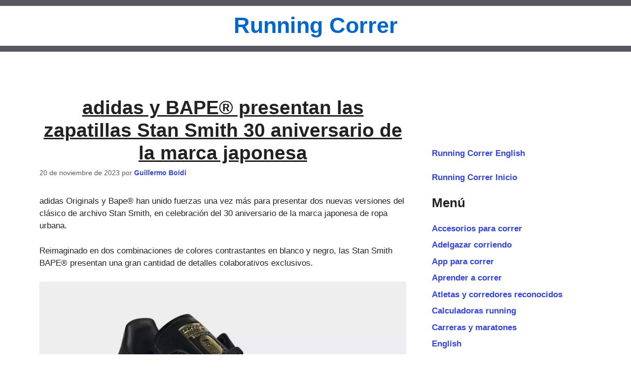

--- FILE ---
content_type: text/html; charset=utf-8
request_url: https://www.google.com/recaptcha/api2/aframe
body_size: 266
content:
<!DOCTYPE HTML><html><head><meta http-equiv="content-type" content="text/html; charset=UTF-8"></head><body><script nonce="BBPz5rrlgsPDsCqii4-2Qw">/** Anti-fraud and anti-abuse applications only. See google.com/recaptcha */ try{var clients={'sodar':'https://pagead2.googlesyndication.com/pagead/sodar?'};window.addEventListener("message",function(a){try{if(a.source===window.parent){var b=JSON.parse(a.data);var c=clients[b['id']];if(c){var d=document.createElement('img');d.src=c+b['params']+'&rc='+(localStorage.getItem("rc::a")?sessionStorage.getItem("rc::b"):"");window.document.body.appendChild(d);sessionStorage.setItem("rc::e",parseInt(sessionStorage.getItem("rc::e")||0)+1);localStorage.setItem("rc::h",'1768837419211');}}}catch(b){}});window.parent.postMessage("_grecaptcha_ready", "*");}catch(b){}</script></body></html>